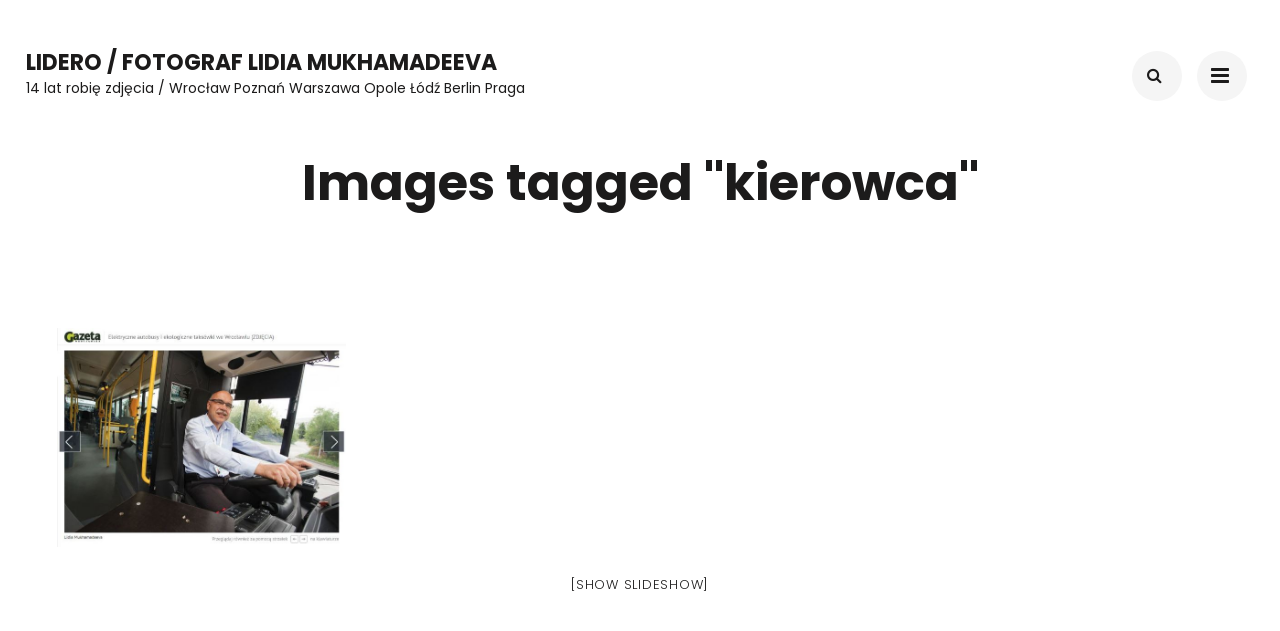

--- FILE ---
content_type: text/css
request_url: https://lidero.pro/wp-content/uploads/siteorigin-widgets/sow-button-flat-6298df4f424f.css?ver=6.9
body_size: 440
content:
.so-widget-sow-button-flat-6298df4f424f .ow-button-base {
  zoom: 1;
}
.so-widget-sow-button-flat-6298df4f424f .ow-button-base:before {
  content: '';
  display: block;
}
.so-widget-sow-button-flat-6298df4f424f .ow-button-base:after {
  content: '';
  display: table;
  clear: both;
}
@media (max-width: 780px) {
  .so-widget-sow-button-flat-6298df4f424f .ow-button-base.ow-button-align-center {
    text-align: center;
  }
  .so-widget-sow-button-flat-6298df4f424f .ow-button-base.ow-button-align-center.ow-button-align-justify .sowb-button {
    display: inline-block;
  }
}
.so-widget-sow-button-flat-6298df4f424f .ow-button-base .sowb-button {
  -ms-box-sizing: border-box;
  -moz-box-sizing: border-box;
  -webkit-box-sizing: border-box;
  box-sizing: border-box;
  -webkit-border-radius: 0.25em 0.25em 0.25em 0.25em;
  -moz-border-radius: 0.25em 0.25em 0.25em 0.25em;
  border-radius: 0.25em 0.25em 0.25em 0.25em;
  background: #dd1616;
  border-width: 1px 0;
  border: 1px solid #dd1616;
  color: #ffffff !important;
  font-size: 1em;
  
  padding: 1em;
  text-shadow: 0 1px 0 rgba(0, 0, 0, 0.05);
  padding-inline: 2em;
}
.so-widget-sow-button-flat-6298df4f424f .ow-button-base .sowb-button > span {
  display: flex;
  justify-content: center;
}
.so-widget-sow-button-flat-6298df4f424f .ow-button-base .sowb-button > span [class^="sow-icon-"] {
  font-size: 1.3em;
}
.so-widget-sow-button-flat-6298df4f424f .ow-button-base .sowb-button.ow-icon-placement-top > span {
  flex-direction: column;
}
.so-widget-sow-button-flat-6298df4f424f .ow-button-base .sowb-button.ow-icon-placement-right > span {
  flex-direction: row-reverse;
}
.so-widget-sow-button-flat-6298df4f424f .ow-button-base .sowb-button.ow-icon-placement-bottom > span {
  flex-direction: column-reverse;
}
.so-widget-sow-button-flat-6298df4f424f .ow-button-base .sowb-button.ow-icon-placement-left > span {
  align-items: start;
}
.so-widget-sow-button-flat-6298df4f424f .ow-button-base .sowb-button.ow-button-hover:active,
.so-widget-sow-button-flat-6298df4f424f .ow-button-base .sowb-button.ow-button-hover:hover {
  background: #e91f1f;
  border-color: #e91f1f;
  color: #ffffff !important;
}